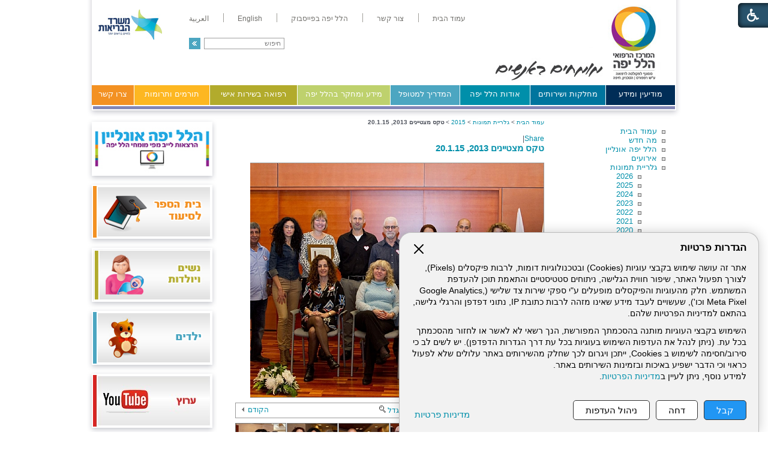

--- FILE ---
content_type: text/css
request_url: https://hymc.org.il/_Pics/Common/cookies.css
body_size: 2161
content:

.cp-hidden		{position:absolute; width:1px; height:1px; padding:0; margin:-1px; overflow:hidden; clip:rect(0, 0, 0, 0); border:0;}
.rtl-cp			{direction:rtl; text-align:right;}
.ltr-cp			{direction:ltr; text-align:left;}
.cookie-popup-wrapper button	{font-size:100%; line-height:100%; margin:0; vertical-align:top; cursor:pointer; -webkit-appearance:none; -moz-appearance:none; appearance:none; font-family:'Arimo', Arial, Helvetica, sans-serif;}

#cookie-popup-handle {
	position: fixed;
	bottom: 0;
	right: 15px;
	display: none;
	padding: 10px 15px;
	border: #bbb 1px solid;
	border-bottom: 0;
	border-radius: 15px 15px 0 0;
	background-color: #f2f2f2;
	box-shadow: 0 0 20px rgba(0, 0, 0, 0.2);
	white-space: nowrap;
	z-index: 999999;
}
.ltr-cp #cookie-popup-handle {
	left: 15px;
	right: auto;
}

.cookie-popup {
	display: flex;
	flex-direction: column;
	position: fixed;
	bottom: 0;
	right: 15px;
	width:600px;
	max-width: calc(100% - 30px);
	max-height: calc(100vh - 20px);
	background: #f2f2f2;
	color: #000;
	padding: 15px 20px 20px 20px;
	font-size:15px;
	line-height: 125%;
	border: #bbb 1px solid;
	border-bottom: 0;
	border-radius: 20px 20px 0 0;
	box-shadow: 0 0 20px rgba(0, 0, 0, 0.2);
	transform: translateY(120%);
	z-index: 999999;
	transition: transform 0.6s ease;
	box-sizing: border-box;
}
.ltr-cp .cookie-popup {
	left: 15px;
	right: auto;
}
.cookie-popup.show {
	transform: translateY(0);
}
.cookie-popup.hide {
	display: none;
}
#cookie-popup-close {
	position: absolute;
	top: 15px;
	left: 20px;
	display: table;
	padding: 0;
	border: 0;
	background-color: transparent;
}
.ltr-cp #cookie-popup-close {
	right: 15px;
	left: auto;
}
#cookie-popup-close img {
	width: 24px;
	height: 24px;
	display: block;
}

#cookie-title {
	display: block;
	margin-bottom: 15px;
	font-size:115%;
	line-height: 115%;
}
.cookie-desc {
	margin-bottom: 20px;
}
.cookie-desc p {
	padding: 0;
	margin: 0 0 10px 0;
	font-size: 90%;
	line-height: 145%;
}

#cookie-preferences { /* ���� �� �� ����� ����� */
	flex: 1;			 
	overflow-y: auto;
	overflow-x: hidden;
	padding: 0 0 0 10px;
}
.ltr-cp #cookie-preferences {
	padding: 0 10px 0 0;
}
.cookie-preferences-wrap {
	max-height: 0;
	overflow: hidden;
	transition: max-height 2s ease;
}
.preferences-open .cookie-preferences-wrap {
  max-height: 800px; /* �� ���� ����� ���� */
}

.preferences-title {
	margin-bottom: 10px;
	outline-offset: -2px;
}
.category {
	margin-bottom: 12px;
	background-color: #fff;
	border-radius: 5px;
}
.category-toggle {
	display:flex;
	justify-content: flex-end;
	align-items: center;
	padding: 5px 10px;
	margin-bottom: 0;
}
button.category-title {
	margin: 0 0 0 auto;
	border: 0;
	background-color: transparent;
}
.ltr-cp button.category-title {
	margin: 0 auto 0 0;
}
.category-toggle img {
	width: 24px;
	height: 24px;
	display: block;
	margin: 0 10px 0 0;
}
.ltr-cp .category-toggle img {
	margin: 0 0 0 10px;
}
.category-state {
	color: #333;
}

.category-content {
	width: 100%;
	max-height: 0;
	overflow: hidden;
	transition: max-height 0.2s ease;
}
.category-open .category-content {
	max-height: 800px; /* �� ���� ����� ���� */
	transition: max-height 2s ease;
}
.category-open .category-toggle img {
	transform: rotate(180deg);
}
.category-content p {
	padding: 0 20px 10px 15px;
	margin: 0;
	font-size: 90%;
	line-height: 145%;
}

/* �������� ���� */
.slider {
	position: relative;
	display: inline-block;
	width: 40px;
	height: 22px;
	background-color: #ccc;
	border: 0;
	border-radius: 22px;
	cursor: pointer;
	transition: background-color 0.4s;
	vertical-align: middle;
}

/* ������ ������ (������ ���) */
.slider::before {
	content: "";
	position: absolute;
	height: 16px;
	width: 16px;
	left: 3px;
	bottom: 3px;
	background-color: #fff;
	border-radius: 50%;
	transition: transform 0.4s;
}

/* ��� ����� (aria-checked="true") */
.slider[aria-checked="true"] {
	background-color: #2196F3;
}
.slider[aria-checked="true"]::before {
	transform: translateX(17px);
}

.cookie-buttons {
	display: flex;
	align-items: flex-end;
	flex-wrap: wrap;
	margin: 0 -5px 0 -5px;
	padding: 0 0 0 10px;
}
.ltr-cp .cookie-buttons {
	padding: 0 10px 0 0;
}
.preferences-open .cookie-buttons {
	margin-top: 20px;
}

.cookie-buttons button {
	padding: 8px 20px;
	margin: 0 5px;
	background-color: #fff;
	border: #333 1px solid;
	border-radius: 5px;
	white-space: nowrap;
	transition: transform 0.4s;
}
.cookie-buttons button.accept-btn {
	background-color: #2196F3;
	color: #fff;
}
.rtl-cp .save-prefs-btn {
	margin-left: 20px;
}
.ltr-cp .save-prefs-btn {
	margin-right: 20px;
}
.cookie-buttons button:hover,
.cookie-buttons button:focus {
	transform: scale(1.05);
}
a.policy {
	display: table;
	margin: 0 auto 0 0;
	white-space: nowrap;
}
.ltr-cp a.policy {
	margin: 0 0 0 auto;
}

@media screen and (max-width: 600px) {
	.cookie-popup				{display:block; max-width:calc(100% - 20px); max-height:calc(100vh - 10px); overflow:auto;}
	#cookie-title				{margin-bottom:10px;}
	.cookie-desc				{margin-bottom:15px; line-height:140%;}
	.category-toggle			{padding:5px 0 5px 10px;}
	.ltr-cp .category-toggle	{padding:5px 10px 5px 0;}
	.category-content p			{padding:0 10px 10px 10px; line-height:140%;}
	.cookie-buttons				{justify-content: space-between; margin:0; padding:0 10%;}
	.cookie-buttons button		{width:45%; order:2; margin:0 0 10px 0;}
	.prefs-btn, .save-prefs-btn	{width:100% !important; order:1 !important; margin: 0 auto 10px auto !important;}
	a.policy					{width:60%; order:4; margin: 0px auto 0 auto !important; text-align:center;}
}

@media screen and (max-width: 480px) {
	.cookie-buttons			{padding:0 5%;}
}

@media screen and (max-width: 360px) {
	.cookie-buttons			{padding:0;}
}

/*******************************/
/* width */
#cookie-preferences::-webkit-scrollbar {
  width: 6px;
}

/* Track */
#cookie-preferences::-webkit-scrollbar-track {
  background: #f1f1f1;
}

/* Handle */
#cookie-preferences::-webkit-scrollbar-thumb {
  background: #888;
  border-radius: 3px;
}

/* Handle on hover */
#cookie-preferences::-webkit-scrollbar-thumb:hover {
  background: #555;
}

/*************** Accessibility ****************/
.Medium-View .cookie-popup			{display:block; overflow:auto;}
.Large-View .cookie-popup			{display:block; overflow:auto;}

.Light-Contrast .cookie-popup	 		{background:#c2d3fc !important; border:#333 1px solid;}

.High-Contrast #cookie-popup-handle		{background-color:#003399;}
.High-Contrast .cookie-popup	 		{background:#000 !important;}
.High-Contrast #cookie-popup-close img	{background:#fff;}
.High-Contrast .category-toggle img		{background:#fff;}
.High-Contrast .category-state			{color:#fff;}
.High-Contrast .slider::before			{border:#000 1px solid; box-sizing:border-box;}
.High-Contrast .cookie-buttons button	{background-color:#003399; border:#bbb 2px solid; font-weight:bold;}
.High-Contrast .cookie-buttons button.accept-btn	{background-color:#002264;}


